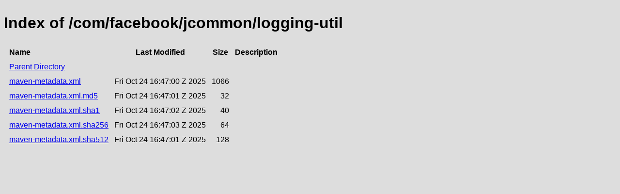

--- FILE ---
content_type: text/html;charset=utf-8
request_url: https://repository.jboss.org/nexus/service/rest/repository/browse/developer/com/facebook/jcommon/logging-util/
body_size: 448
content:

<!DOCTYPE html>
<html lang="en">
<head>
    <title>Index of /com/facebook/jcommon/logging-util</title>
    <meta http-equiv="Content-Type" content="text/html; charset=UTF-8"/>


    <link rel="icon" type="image/png" href="../../../../../../../../../static/rapture/resources/safari-favicon-32x32.png?3.77.2-02" sizes="32x32">
    <link rel="mask-icon" href="../../../../../../../../../static/rapture/resources/favicon-white.svg?3.77.2-02" color="#00bb6c">
    <link rel="icon" type="image/png" href="../../../../../../../../../static/rapture/resources/favicon.svg?3.77.2-02" sizes="16x16">

    <link rel="stylesheet" type="text/css" href="../../../../../../../../../static/css/nexus-content.css?3.77.2-02"/>
</head>
<body class="htmlIndex">
<h1>Index of /com/facebook/jcommon/logging-util</h1>


<table cellspacing="10">
    <tr>
        <th align="left">Name</th>
        <th>Last Modified</th>
        <th>Size</th>
        <th>Description</th>
    </tr>
        <tr>
            <td><a href="../">Parent Directory</a></td>
        </tr>
        <tr>
            <td><a href="https://repository.jboss.org/nexus/repository/developer/com/facebook/jcommon/logging-util/maven-metadata.xml">maven-metadata.xml</a></td>
            <td>
                    Fri Oct 24 16:47:00 Z 2025
            </td>
            <td align="right">
                    1066
            </td>
            <td></td>
        </tr>
        <tr>
            <td><a href="https://repository.jboss.org/nexus/repository/developer/com/facebook/jcommon/logging-util/maven-metadata.xml.md5">maven-metadata.xml.md5</a></td>
            <td>
                    Fri Oct 24 16:47:01 Z 2025
            </td>
            <td align="right">
                    32
            </td>
            <td></td>
        </tr>
        <tr>
            <td><a href="https://repository.jboss.org/nexus/repository/developer/com/facebook/jcommon/logging-util/maven-metadata.xml.sha1">maven-metadata.xml.sha1</a></td>
            <td>
                    Fri Oct 24 16:47:02 Z 2025
            </td>
            <td align="right">
                    40
            </td>
            <td></td>
        </tr>
        <tr>
            <td><a href="https://repository.jboss.org/nexus/repository/developer/com/facebook/jcommon/logging-util/maven-metadata.xml.sha256">maven-metadata.xml.sha256</a></td>
            <td>
                    Fri Oct 24 16:47:03 Z 2025
            </td>
            <td align="right">
                    64
            </td>
            <td></td>
        </tr>
        <tr>
            <td><a href="https://repository.jboss.org/nexus/repository/developer/com/facebook/jcommon/logging-util/maven-metadata.xml.sha512">maven-metadata.xml.sha512</a></td>
            <td>
                    Fri Oct 24 16:47:01 Z 2025
            </td>
            <td align="right">
                    128
            </td>
            <td></td>
        </tr>
</table>
</body>
</html>
